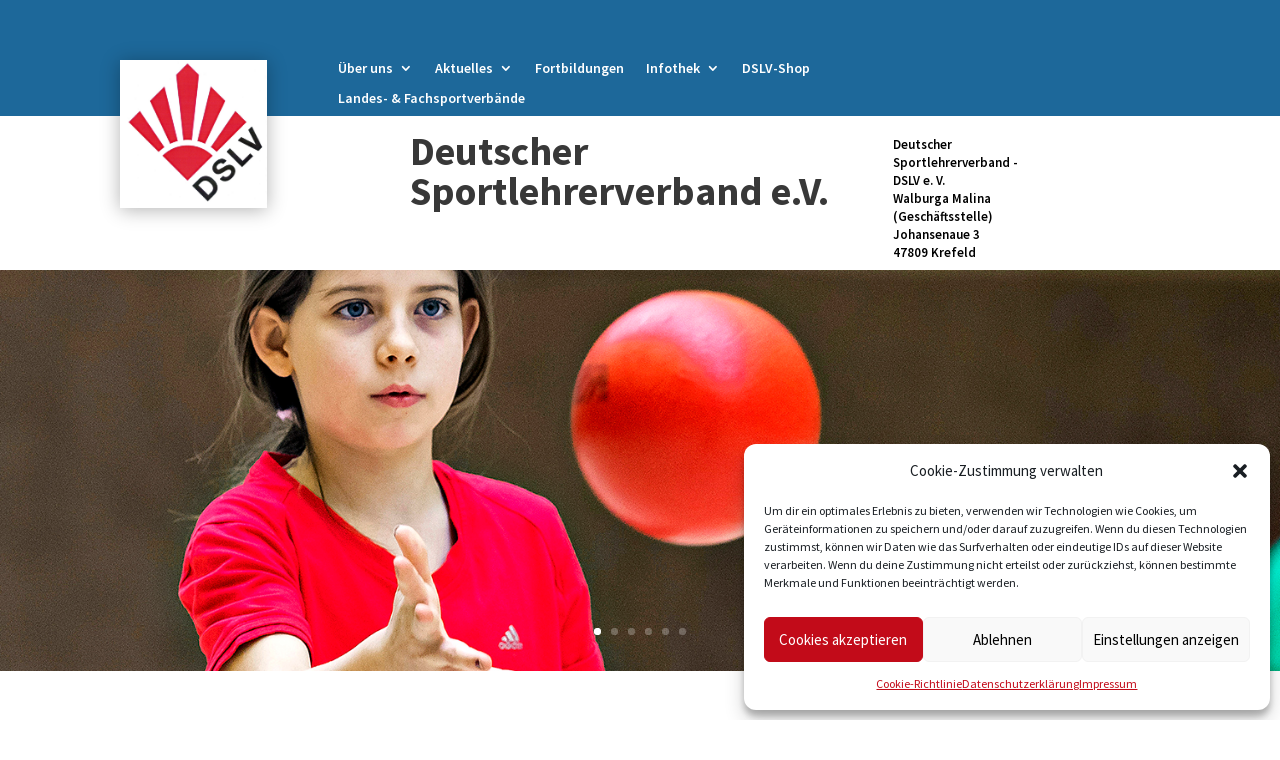

--- FILE ---
content_type: text/css
request_url: https://www.dslv.de/wp-content/et-cache/56/et-core-unified-56.min.css?ver=1765223902
body_size: 1378
content:
.et_pb_post>a img{float:left;margin-right:4%;width:30%}#page-container .et_pb_post{clear:both!important;float:none!important;margin:0!important}.btn{-webkit-border-radius:28;-moz-border-radius:28;border-radius:28px;font-family:Source Sans Pro,Arial;color:#ffffff;font-size:17px;background:#67739f;padding:5px 12px 5px 12px;text-decoration:none}.btn:hover{background:#3cb0fd;background-image:-webkit-linear-gradient(top,#3cb0fd,#3498db);background-image:-moz-linear-gradient(top,#3cb0fd,#3498db);background-image:-ms-linear-gradient(top,#3cb0fd,#3498db);background-image:-o-linear-gradient(top,#3cb0fd,#3498db);background-image:linear-gradient(to bottom,#3cb0fd,#3498db);text-decoration:none}header#main-header.et-fixed-header{visibility:visible!important}header#main-header{visibility:hidden!important;box-shadow:none!important}.wpcf7-form{margin-left:25px;margin-right:25px;margin-top:25px}.wpcf7-text,.wpcf7-textarea,.wpcf7-date,.wpcf7-number,.wpcf7-captchar{background-color:#eee!important;border:none!important;width:100%!important;border-radius:0!important;font-size:14px;color:#999!important;padding:16px!important;box-sizing:border-box}.wpcf7-submit{color:#c20b19!important;margin:8px auto 0;cursor:pointer;font-size:20px;font-weight:500;border-radius:3px;padding:6px 20px;line-height:1.7em;background:transparent;border:2px solid;-webkit-font-smoothing:antialiased;-moz-osx-font-smoothing:grayscale;transition:all 0.2s}.wpcf7-textarea{width:85%!important}

--- FILE ---
content_type: text/css
request_url: https://www.dslv.de/wp-content/et-cache/56/et-core-unified-tb-2476-deferred-56.min.css?ver=1765223903
body_size: 8205
content:
.et_pb_section_0_tb_footer.et_pb_section{padding-top:47px;padding-bottom:0px;background-color:#262626!important}.et_pb_section_0_tb_footer{z-index:38;position:relative}.et_pb_row_0_tb_footer.et_pb_row{padding-top:44px!important;padding-top:44px}.et_pb_search_0_tb_footer input.et_pb_searchsubmit,.et_pb_post_slider_0_tb_footer.et_pb_slider .et_pb_slide_description .et_pb_slide_title,.et_pb_post_slider_0_tb_footer.et_pb_slider .et_pb_slide_description .et_pb_slide_title a{font-family:'Source Sans Pro',Helvetica,Arial,Lucida,sans-serif}.et_pb_search_0_tb_footer .et_pb_searchform{background-color:#b3b3b3}.et_pb_search_0_tb_footer{overflow-x:hidden;overflow-y:hidden}.et_pb_search_0_tb_footer input.et_pb_s{padding-top:0.715em!important;padding-right:0.715em!important;padding-bottom:0.715em!important;padding-left:0.715em!important;height:auto;min-height:0}.et_pb_blurb_0_tb_footer.et_pb_blurb .et_pb_module_header,.et_pb_blurb_0_tb_footer.et_pb_blurb .et_pb_module_header a{font-family:'Source Sans Pro',Helvetica,Arial,Lucida,sans-serif;font-size:33px;color:#ffffff!important}.et_pb_blurb_0_tb_footer.et_pb_blurb{font-family:'Source Sans Pro',Helvetica,Arial,Lucida,sans-serif;font-weight:600;font-size:15px;padding-top:0px!important;margin-top:32px!important}.et_pb_blurb_0_tb_footer .et_pb_blurb_content{max-width:1100px}.et_pb_sidebar_0_tb_footer.et_pb_widget_area h3:first-of-type,.et_pb_sidebar_0_tb_footer.et_pb_widget_area h4:first-of-type,.et_pb_sidebar_0_tb_footer.et_pb_widget_area h5:first-of-type,.et_pb_sidebar_0_tb_footer.et_pb_widget_area h6:first-of-type,.et_pb_sidebar_0_tb_footer.et_pb_widget_area h2:first-of-type,.et_pb_sidebar_0_tb_footer.et_pb_widget_area h1:first-of-type,.et_pb_sidebar_0_tb_footer.et_pb_widget_area .widget-title,.et_pb_sidebar_0_tb_footer.et_pb_widget_area .widgettitle{font-family:'Source Sans Pro',Helvetica,Arial,Lucida,sans-serif;text-transform:uppercase;font-size:33px;color:#ffffff!important}.et_pb_sidebar_0_tb_footer.et_pb_widget_area,.et_pb_sidebar_0_tb_footer.et_pb_widget_area li,.et_pb_sidebar_0_tb_footer.et_pb_widget_area li:before,.et_pb_sidebar_0_tb_footer.et_pb_widget_area a{font-family:'Source Sans Pro',Helvetica,Arial,Lucida,sans-serif;font-weight:600}.et_pb_post_slider_0_tb_footer.et_pb_slider .et_pb_slide_content,.et_pb_post_slider_0_tb_footer.et_pb_slider .et_pb_slide_content div{font-family:'Source Sans Pro',Helvetica,Arial,Lucida,sans-serif!important}.et_pb_post_slider_0_tb_footer.et_pb_slider,.et_pb_post_slider_0_tb_footer.et_pb_slider.et_pb_bg_layout_dark{background-color:#67739f}.et_pb_post_slider_0_tb_footer,.et_pb_post_slider_0_tb_footer .et_pb_slide{height:auto}.et_pb_post_slider_0_tb_footer .et_pb_post_slide-8914{background-image:url(https://www.dslv.de/wp-content/uploads/2023/09/SU-Anzeige_digital_2023-09_page-0001.jpg);background-color:#67739f}.et_pb_post_slider_0_tb_footer .et_pb_post_slide-9751{background-image:url(https://www.dslv.de/wp-content/uploads/2025/12/20251205-Roth-Holzweg.jpeg);background-color:#67739f}.et_pb_post_slider_0_tb_footer .et_pb_post_slide-9744{background-image:url(https://www.dslv.de/wp-content/uploads/2025/12/Titelbild-11-25.jpg);background-color:#67739f}.et_pb_post_slider_0_tb_footer .et_pb_post_slide-9714{background-image:url(https://www.dslv.de/wp-content/uploads/2025/11/PXL_20251122_121429077.RAW-02.ORIGINAL-scaled.jpg);background-color:#67739f}.et_pb_post_slider_0_tb_footer .et_pb_post_slide-9701{background-image:url(https://www.dslv.de/wp-content/uploads/2025/11/Bildschirmfoto_20251119_162407.png);background-color:#67739f}.et_pb_post_slider_0_tb_footer .et_pb_post_slide-9694{background-image:url(https://www.dslv.de/wp-content/uploads/2025/11/ANNE-K1-rotated.jpe);background-color:#67739f}.et_pb_post_slider_0_tb_footer .et_pb_post_slide-9684{background-image:url(https://www.dslv.de/wp-content/uploads/2025/11/logo_kombi_kompakt.png);background-color:#67739f}.et_pb_post_slider_0_tb_footer .et_pb_post_slide-9676{background-image:url(https://www.dslv.de/wp-content/uploads/2025/11/Eva-Maria-Albu-DSLV-Vizepraesidentin-Dr.-Richard-Meng-ehemaliger-Sprecher-des-Berliner-Senats-Christopher-Kraehnert-Praesident-der-Berliner-DOG.jpg);background-color:#67739f}.et_pb_post_slider_0_tb_footer .et_pb_post_slide-9668{background-image:url(https://www.dslv.de/wp-content/uploads/2025/11/rAEJGVHezhaR.png);background-color:#67739f}.et_pb_post_slider_0_tb_footer .et_pb_post_slide-9653{background-image:url(https://www.dslv.de/wp-content/uploads/2025/10/Bildschirmfoto-2025-10-31-um-00.51.28.png);background-color:#67739f}.et_pb_post_slider_0_tb_footer .et_pb_post_slide-9626{background-image:url(https://www.dslv.de/wp-content/uploads/2025/09/Titelbild-09-25.jpg);background-color:#67739f}ul.et_pb_social_media_follow_0_tb_footer{padding-top:0px!important;margin-top:0px!important}.et_pb_section_1_tb_footer{height:100px;min-height:100px;max-height:100px;width:100%;z-index:149;position:relative}.et_pb_section_1_tb_footer.et_pb_section{padding-top:0px;padding-bottom:0px;margin-top:-10px;background-color:#000000!important}.et_pb_menu_0_tb_footer.et_pb_menu ul li a{font-family:'Source Sans Pro',Helvetica,Arial,Lucida,sans-serif;font-weight:600;font-size:15px}.et_pb_menu_0_tb_footer.et_pb_menu{background-color:#000000}.et_pb_menu_0_tb_footer.et_pb_menu .nav li ul{background-color:#d6d6d6!important}.et_pb_menu_0_tb_footer.et_pb_menu .nav li ul.sub-menu a{color:#000000!important}.et_pb_menu_0_tb_footer.et_pb_menu .et_mobile_menu,.et_pb_menu_0_tb_footer.et_pb_menu .et_mobile_menu ul{background-color:#6b6b6b!important}.et_pb_menu_0_tb_footer.et_pb_menu .et_mobile_menu a{color:#242424!important}.et_pb_menu_0_tb_footer .et_pb_menu_inner_container>.et_pb_menu__logo-wrap,.et_pb_menu_0_tb_footer .et_pb_menu__logo-slot{width:auto;max-width:100%}.et_pb_menu_0_tb_footer .et_pb_menu_inner_container>.et_pb_menu__logo-wrap .et_pb_menu__logo img,.et_pb_menu_0_tb_footer .et_pb_menu__logo-slot .et_pb_menu__logo-wrap img{height:auto;max-height:none}.et_pb_menu_0_tb_footer .mobile_nav .mobile_menu_bar:before,.et_pb_menu_0_tb_footer .et_pb_menu__icon.et_pb_menu__search-button,.et_pb_menu_0_tb_footer .et_pb_menu__icon.et_pb_menu__close-search-button,.et_pb_menu_0_tb_footer .et_pb_menu__icon.et_pb_menu__cart-button{color:#67739f}.et_pb_social_media_follow_network_0_tb_footer a.icon{background-color:#1d689a!important}.et_pb_social_media_follow_network_1_tb_footer a.icon{background-color:#ea2c59!important}.et_pb_post_slider_0_tb_footer.et_pb_module{margin-left:0px!important;margin-right:auto!important}@media only screen and (max-width:980px){.et_pb_post_slider_0_tb_footer,.et_pb_post_slider_0_tb_footer .et_pb_slide{height:auto}.et_pb_post_slider_0_tb_footer{max-width:50%}}@media only screen and (max-width:767px){.et_pb_post_slider_0_tb_footer,.et_pb_post_slider_0_tb_footer .et_pb_slide{height:355px}.et_pb_post_slider_0_tb_footer{margin-top:-18px!important;width:100%;max-width:71%}.et_pb_post_slider_0_tb_footer .et_pb_slide>.et_pb_container{width:100%}}.et_pb_section_6.et_pb_section{margin-right:40px;margin-left:40px}.et_pb_row_2.et_pb_row{margin-right:auto!important;margin-bottom:98px!important;margin-left:auto!important}.et_pb_text_3,.et_pb_text_3 h2,.et_pb_text_3 h3,.et_pb_text_3 h4,.et_pb_text_3 h5,.et_pb_text_3 h6,.et_pb_text_4 h2,.et_pb_text_4 h3,.et_pb_text_4 h4,.et_pb_text_4 h5,.et_pb_text_4 h6{font-family:'Source Sans Pro',Helvetica,Arial,Lucida,sans-serif}.et_pb_text_3 h1,.et_pb_text_4 h1{font-family:'Source Sans Pro',Helvetica,Arial,Lucida,sans-serif;font-weight:600;font-size:40px}.et_pb_row_3{height:1000px;min-height:1000px;max-height:1000px}.et_pb_row_3.et_pb_row{padding-top:4px!important;margin-top:-14px!important;margin-right:auto!important;margin-left:auto!important;padding-top:4px}.et_pb_text_4.et_pb_text{color:#000000!important}.et_pb_text_4{font-family:'Source Sans Pro',Helvetica,Arial,Lucida,sans-serif;font-size:16px;width:100%;max-width:100%;box-shadow:0px 12px 18px -6px rgba(0,0,0,0.3)}.et_pb_image_1{width:97%;text-align:left;margin-left:0}.et_pb_image_1 .et_pb_image_wrap{box-shadow:0px 2px 80px 0px rgba(0,0,0,0.3)}@media only screen and (max-width:980px){.et_pb_image_1 .et_pb_image_wrap img{width:auto}}@media only screen and (max-width:767px){.et_pb_image_1 .et_pb_image_wrap img{width:auto}}